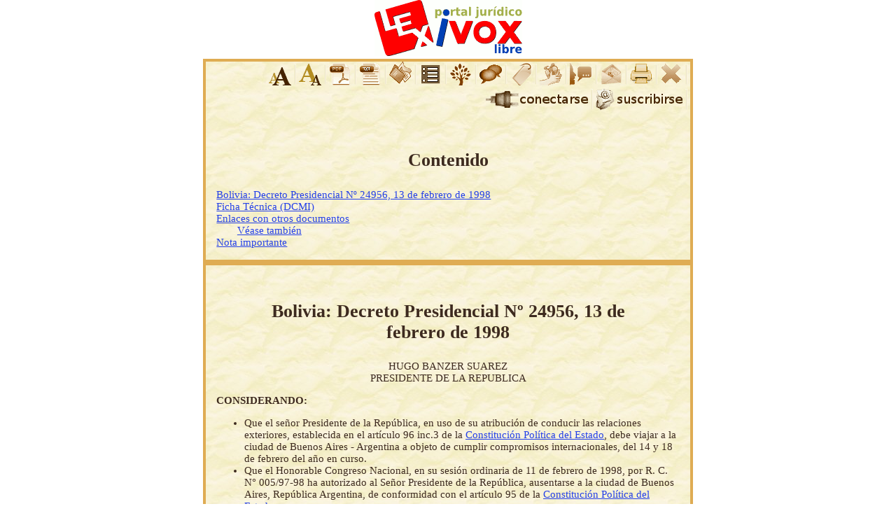

--- FILE ---
content_type: text/html; charset=utf-8
request_url: https://www.lexivox.org/norms/BO-DP-24956.html
body_size: 17488
content:
<?xml version="1.0" encoding="utf-8"?>
<!DOCTYPE html PUBLIC "-//W3C//DTD XHTML 1.0 Strict//EN" "http://www.w3.org/TR/xhtml1/DTD/xhtml1-strict.dtd">
<html xmlns="http://www.w3.org/1999/xhtml" xml:lang="es" lang="es"><head><link rel="stylesheet" type="text/css" href="http://www.lexivox.org/styles/online.css"/><meta name="viewport" content="width=device-width, initial-scale=1.0"/><meta http-equiv="Content-Type" content="text/html; charset=utf-8"/><title>Bolivia: Decreto Presidencial Nº 24956, 13 de febrero de 1998</title><meta name="google-site-verification" content="U4TsqPuMdv-8Yv67IbDoDvV8FAtemSUhHlAwngnlw6s"/><meta name="title" content="Bolivia: Decreto Presidencial Nº 24956, 13 de febrero de 1998"/><meta name="description" content="Se encomienda el ejercicio de la Presidencia de la República, al señor Vicepresidente de la República LIC. JORGE QUIROGA RAMIREZ."/><meta name="keywords" content="Gaceta 2050, 1998-02-16, Decreto Presidencial, febrero/1998"/><meta name="xslt" content="1"/><meta name="author" content="DeveNet S.R.L./LexiVox"/><meta name="dcmi_identifier" content="BO-DP-24956"/><meta http-equiv="Content-Language" content="es"/><link rel="icon" type="image/ico" href="http://www.lexivox.org/favicon.ico"/><style type="text/css">body{font-family:serif;font-size:.96em;background-color:#fff;color:#3d2a1f;padding:0;margin:0}div.margen{max-width:700px;margin:auto}a{color:#2440e8;font-weight:normal}.online{display:none}div.fondo{margin:0;border:4px solid #dfac53;background-image:url([data-uri])}div.norma{margin:1em}div.norma img{display:block;text-align:center;max-width:100%}img{border:0}div.cierre{margin:2em;padding-top:12pt;text-align:justify}h1,h2,h3,h4,h5,h6,h7{font-family:serif;font-weight:bold;text-align:center;margin-left:10%;margin-right:10%}h1{font-size:1.7em;margin-top:2em;margin-bottom:1em}h2{font-size:1.5em;margin-top:2em}h3{font-size:1.4em;margin-top:1.5em}h4{font-size:1.3em;margin-top:1em}h5{font-size:1.2em;margin-top:1em}h6{font-size:1.1em;margin-top:1em}h7{font-size:1em;margin-top:1em}big{text-align:center}.strong{font-weight:bold}.border1{border:1px solid #000;overflow:hidden}hr{border-color:#c2b383 #000 #000;border-width:4px 1px 1px 0}blockquote{font-style:italic}table{padding:.2em 0;border-collapse:separate;border-spacing:.5em .2em;text-align:center;margin:1em auto;border:1px solid #080;border-width:2px 0;width:100%}th{border-bottom:1px solid #000;text-align:center;font-size:.8em;font-family:sans-serif;font-weight:bold;color:#000}td{font-size:.8em;font-family:sans-serif;background-color:#f6f4d7;text-align:left;border:1px solid #ccc;border-color:#ffc #ddd #ddd #fff}td.numeric{text-align:right;white-space:nowrap}.toc h1,.toc h2,.toc h3,.toc h4,.toc h5,.toc h6,.toc h7{font-size:.96em;margin:0;text-align:left}.toc h1{margin-left:0}.toc h2{margin-left:2em}.toc h3{margin-left:4em}.toc h4{margin-left:6em}.toc h5{margin-left:8em}.toc h6{margin-left:10em}.toc h7{margin-left:12em}ol.n{list-style-type:decimal}ol.a{list-style-type:lower-alpha}ol.i{list-style-type:lower-roman}ol.A{list-style-type:upper-alpha}ol.I{list-style-type:upper-roman}p.logo{margin:0;text-align:center}p.logo img{display:inline}div.actions{font-family:sans-serif;font-size:.75em;background-color:#fdfdf2;color:#1a1a1a;border:1px solid #c5c5c5;margin:1em 1em 1em 270px;padding:.4em}.actions p{margin:0}p.icons{text-align:right;margin:0}p.icons img{display:inline}.close-action{position:absolute;right:0}hr.PAGE-BREAK{border:0;border-top:1px solid #ccc}p.disclaimer{color:#7c5138;font-size:.8em;margin:0 2em 0 4em}.opciones{text-align:right}.opciones{text-align:right}.opciones img{border:1px solid #eee;display:inline}p.text-icons{text-align:right;margin:0}p.text-icons img{display:inline}p.text-icons a{text-decoration:none}p.text-icons a:hover img{background-color:#f1daaf}p.text-icons a.tooltip i{display:none;padding:.5em;margin-left:16px;margin-top:32px;width:130px;font-family:sans;font-size:10pt;border:1px solid #ccc;background-color:#400;color:#fff;font-style:normal;text-align:center}a.js{display:none}p.text-icons a.tooltip:hover i{display:inline;position:absolute}#normTxtId{font-size:15px}div.center{text-align:center}@media print{.NOPRINT{display:none}#normTxtId{font-size:10pt;text-align:justify}}</style><script type="text/javascript">//<![CDATA[
var _gaq=_gaq||[];_gaq.push(['_setAccount','UA-20118280-1']);_gaq.push(['_trackPageview']);(function(){var ga=document.createElement('script');ga.type='text/javascript';ga.async=true;ga.src=('https:'==document.location.protocol?'https://ssl':'http://www')+'.google-analytics.com/ga.js';var s=document.getElementsByTagName('script')[0];s.parentNode.insertBefore(ga,s);})();window.onload=init;var SITE_BASE="https://www.lexivox.org/";var normFontSize=15;if(typeof lextop=='undefined')var lextop=Object();if(typeof document.getElementsByClassName=='undefined')document.getElementsByClassName=function(cl){var retnode=[];var myclass=new RegExp('\\b'+cl+'\\b');var elem=this.getElementsByTagName('*');for(var i=0;i<elem.length;i++){var classes=elem[i].className;if(myclass.test(classes))retnode.push(elem[i]);}return retnode;};var sessionId=getSessionJS();var session=sessionId!="";function init(){allIcons=document.getElementsByClassName('js');for(var i=0;i<allIcons.length;i++)allIcons[i].style.display='inline';if(session)document.getElementById('unconnect').style.display='none';}function verNorma(id,type,verifySession){if(verifySession&&!session){alert("Para ver la norma en este formato debe estar suscrito a la comunidad de Lexivox. La suscripción es gratuita.");return;}var left=window.screenX+18;var top=window.screenY+18;var windowName="lextop.w"+id.replace(/[/_-]+/g,"");if(type==null)type="xhtml";eval("var noexist = "+windowName+" == undefined || "+windowName+".closed;");if(noexist||type!="xhtml"){filename=SITE_BASE;if(session)filename+=sessionId+"/";filename+="norms/"+id+"."+type;newWindow=window.open(filename,id,"width=800, height=600, top="+top+", left="+left+", toolbar=0,location=0,directories=0,status=0,"+"menubar=0,scrollbars=1,resizable=1");if(type=="xhtml")eval(windowName+" = newWindow;"+windowName+".lextop = lextop;");}else{if(fromOpener)window.close();eval(windowName+".focus();");}return false;}function getSessionJS(){var uriObj=window.location;var reg=new RegExp("/([0-9A-Za-z]{32})/");var m=reg.exec(uriObj.pathname);if(m)return m[1];return"";}function gotoJs(fileName,id,verifySession){sesid=sessionId;if(session)sesid+="/";else if(verifySession){alert("Para realizar esta acción debe estar suscrito a la comunidad de Lexivox. La suscripción es gratuita.");return false;}var newId=id.replace(/[/_-]+/g,"");uri=SITE_BASE+sesid+fileName;var left=window.screenX+48;var top=window.screenY+48;window.open(uri,"","width=600, height=600, top="+top+", left="+left+", toolbar=0,location=0,directories=0,status=0,menubar=0,scrollbars=1,resizable=1");return false;}function increaseSize(){normFontSize++;document.getElementById('normTxtId').style.fontSize=normFontSize+'px';return false;}function decreaseSize(){normFontSize--;document.getElementById('normTxtId').style.fontSize=normFontSize+'px';return false;}function jump(uri){if(uri==null)uri=window.location.href;window.location=SITE_BASE+"connect.php?uri="+uri;}
//]]></script></head><body><div class="margen"><div class="center"><p class="logo"><a href="http://www.lexivox.org" name="top" id="top"><img src="[data-uri]" longdesc="https://www.lexivox.org/images/lexivox.png" alt="Lexivox, portal jurídico libre"/></a></p></div><div><div class="fondo"><div class="NOPRINT"><p class="text-icons"><a class="tooltip js" href="#normText" onclick="increaseSize()"><i>Aumentar el tamaño del texto</i><img src="[data-uri]" longdesc="https://www.lexivox.org//images/icons2012/enlarge.gif" alt=""/><img src="[data-uri]" longdesc="https://www.lexivox.org//images/icons2012/spc.gif" alt=""/></a><a class="tooltip js" href="#normText" onclick="decreaseSize()"><i>Reducir el tamaño del texto</i><img src="[data-uri]" longdesc="https://www.lexivox.org//images/icons2012/reduce.gif" alt=""/><img src="[data-uri]" longdesc="https://www.lexivox.org//images/icons2012/spc.gif" alt=""/></a><a class="tooltip js online" href="#" onclick="return verNorma( 'BO-DP-24956', 'pdf', false );"><i>Ver el documento PDF</i><img src="[data-uri]" longdesc="https://www.lexivox.org//images/icons2012/pdf.gif" alt=""/><img src="[data-uri]" longdesc="https://www.lexivox.org//images/icons2012/spc.gif" alt=""/></a><a class="tooltip js online" href="#" onclick="return verNorma( 'BO-DP-24956', 'txt', false );"><i>Ver el documento sin formato</i><img src="[data-uri]" longdesc="https://www.lexivox.org//images/icons2012/text.gif" alt=""/><img src="[data-uri]" longdesc="https://www.lexivox.org//images/icons2012/spc.gif" alt=""/></a><a class="tooltip" href="#dcmi"><i>Ficha Técnica</i><img src="[data-uri]" longdesc="https://www.lexivox.org//images/icons2012/dcmi.gif" alt=""/><img src="[data-uri]" longdesc="https://www.lexivox.org//images/icons2012/spc.gif" alt=""/></a><a class="tooltip" href="#toc"><i>Contenido</i><img src="[data-uri]" longdesc="https://www.lexivox.org//images/icons2012/toc.gif" alt=""/><img src="[data-uri]" longdesc="https://www.lexivox.org//images/icons2012/spc.gif" alt=""/></a><a class="tooltip" href="#references"><i>Enlaces con otros documentos</i><img src="[data-uri]" longdesc="https://www.lexivox.org//images/icons2012/link.gif" alt=""/><img src="[data-uri]" longdesc="https://www.lexivox.org//images/icons2012/spc.gif" alt=""/></a><a class="tooltip js online" href="#" onclick="return gotoJs( 'packages/lexml/comentar_norma.php?dcmi_identifier=BO-DP-24956', 'BO-DP-24956', true );"><i>Comentar el contenido</i><img src="[data-uri]" longdesc="https://www.lexivox.org//images/icons2012/comment.gif" alt=""/><img src="[data-uri]" longdesc="https://www.lexivox.org//images/icons2012/spc.gif" alt=""/></a><a class="tooltip js online" href="#" onclick="return gotoJs( 'packages/lexml/mostrar_etiquetas.php?dcmi_identifier=BO-DP-24956#comment_form', 'BO-DP-24956', true );"><i>Etiquetar o categorizar la norma</i><img src="[data-uri]" longdesc="https://www.lexivox.org//images/icons2012/tag.gif" alt=""/><img src="[data-uri]" longdesc="https://www.lexivox.org//images/icons2012/spc.gif" alt=""/></a><a class="tooltip js online" href="#" onclick="return gotoJs( 'packages/lexml/mostrar_redes_sociales.php?dcmi_identifier=BO-DP-24956&amp;presentation=lexivoxBO-DP-24956', 'BO-DP-24956', false );"><i>Compartir la norma en las redes sociales</i><img src="[data-uri]" longdesc="https://www.lexivox.org//images/icons2012/share.gif" alt=""/><img src="[data-uri]" longdesc="https://www.lexivox.org//images/icons2012/spc.gif" alt=""/></a><a class="tooltip js online" href="#" onclick="return gotoJs( 'packages/lexml/sugerir_norma.php?dcmi_identifier=BO-DP-24956', 'BO-DP-24956', false );"><i>Sugerir mejoras en el documento</i><img src="[data-uri]" longdesc="https://www.lexivox.org//images/icons2012/suggest.gif" alt=""/><img src="[data-uri]" longdesc="https://www.lexivox.org//images/icons2012/spc.gif" alt=""/></a><a class="tooltip js online" href="#" onclick="return gotoJs( 'packages/lexml/enviar_norma.php?dcmi_identifier=BO-DP-24956', 'BO-DP-24956', false );"><i>Enviar esta norma por correo electrónico</i><img src="[data-uri]" longdesc="https://www.lexivox.org//images/icons2012/send.gif" alt=""/><img src="[data-uri]" longdesc="https://www.lexivox.org//images/icons2012/spc.gif" alt=""/></a><a class="tooltip js" href="#" onclick="if ( window.print ) window.print();return false;"><i>Imprimir la norma</i><img src="[data-uri]" longdesc="https://www.lexivox.org//images/icons2012/print.gif" alt=""/><img src="[data-uri]" longdesc="https://www.lexivox.org//images/icons2012/spc.gif" alt=""/></a><a class="tooltip js" href="#" onclick="window.close(); return false;"><i>Cerrar la ventana</i><img src="[data-uri]" longdesc="https://www.lexivox.org//images/icons2012/close.gif" alt=""/><img src="[data-uri]" longdesc="https://www.lexivox.org//images/icons2012/spc.gif" alt=""/></a></p><p id="unconnect" class="text-icons"><a class="tooltip js" href="#" onclick="jump();"><i>Conectarse al sistema</i><img src="[data-uri]" longdesc="https://www.lexivox.org//images/icons2012/connect.gif" alt=""/><img src="[data-uri]" longdesc="https://www.lexivox.org//images/icons2012/spc.gif" alt=""/></a><a class="tooltip js" href="https://www.lexivox.org/suscripcion.html" onclick="subscribe();" target="_blank"><i>Suscribirse a LexiVox</i><img src="[data-uri]" longdesc="https://www.lexivox.org//images/icons2012/subscribe.gif" alt=""/><img src="[data-uri]" longdesc="https://www.lexivox.org//images/icons2012/spc.gif" alt=""/></a></p></div><div class="norma"><h1><a name="toc" id="toc"> </a>Contenido</h1><div class="toc"><h1><a href="#norm">Bolivia: Decreto Presidencial Nº 24956, 13 de febrero de 1998</a></h1>
<h1><a href="#dcmi">Ficha Técnica (DCMI)</a></h1><h1><a href="#references">Enlaces con otros documentos</a></h1><h2><a href="#idm40">Véase también</a></h2><h1><a href="#disclaimer">Nota importante</a></h1></div></div></div></div><div class="fondo"><div class="norma" id="normTxtId"><div class="center"><h1><a name="norm" id="norm"></a>Bolivia: Decreto Presidencial Nº 24956, 13 de febrero de 1998</h1>
HUGO BANZER SUAREZ
<br/>PRESIDENTE DE LA REPUBLICA
</div>
<p class="strong">CONSIDERANDO:</p>
<ul>
<li>Que el señor Presidente de la República, en uso de su atribución de conducir las relaciones exteriores, establecida en el artículo 96 inc.3 de la <a href="https://www.lexivox.org//norms/BO-CPE-19940812.html" onclick="verNorma( 'BO-CPE-19940812' ); return false;">Constitución Política del Estado</a>, debe viajar a la ciudad de Buenos Aires - Argentina a objeto de cumplir compromisos internacionales, del 14 y 18 de febrero del año en curso.</li>
<li>Que el Honorable Congreso Nacional, en su sesión ordinaria de 11 de febrero de 1998, por R. C. N° 005/97-98 ha autorizado al Señor Presidente de la República, ausentarse a la ciudad de Buenos Aires, República Argentina, de conformidad con el artículo 95 de la <a href="https://www.lexivox.org//norms/BO-CPE-19940812.html" onclick="verNorma( 'BO-CPE-19940812' ); return false;">Constitución Política del Estado</a></li>
</ul>
<p class="strong">DECRETA:</p>
<p><strong>Artículo Único.- </strong>Se encomienda el ejercicio de la Presidencia de la República, al señor Vicepresidente de la República LIC JORGE QUIROGA RAMIREZ, mientras dure la ausencia temporal del Presidente.</p>
<hr/><div class="cierre">
Es dado en el Palacio de Gobierno de la ciudad de La Paz, a los trece días del mes de febrero de mil novecientos noventa y ocho años.
<br/>Fdo. HUGO BANZER SUAREZ PRESIDENTE DE LA REPUBLICA
</div></div></div><hr class="PAGE-BREAK"/><div class="fondo"><div class="norma"><div class="NOPRINT"><a style="float:right;" href="#top" title="Ir al principio"><img src="[data-uri]" longdesc="https://www.lexivox.org//images/icons2012/gotop.gif"/></a></div><h1><a name="dcmi" id="dcmi"></a>Ficha Técnica (<abbr title="Dublin Core Metadata Iniciative">DCMI</abbr>)</h1><table class="border1"><tr><th>Norma</th><td colspan="5">Bolivia: Decreto Presidencial Nº 24956, 13 de febrero de 1998</td></tr><tr><th>Fecha</th><td>2023-03-05</td><th>Formato</th><td>Text</td><th>Tipo</th><td>DP</td></tr><tr><th>Dominio</th><td>Bolivia</td><th>Derechos</th><td>GFDL</td><th>Idioma</th><td>es</td></tr><tr><th>Sumario</th><td colspan="5">Se encomienda el ejercicio de la Presidencia de la República, al señor Vicepresidente de la República LIC. JORGE QUIROGA RAMIREZ.</td></tr><tr><th>Keywords</th><td colspan="5">Gaceta 2050, 1998-02-16, Decreto Presidencial, febrero/1998</td></tr><tr><th>Origen</th><td colspan="5">http://www.gacetaoficialdebolivia.gob.bo/normas/verGratis/16552</td></tr><tr><th>Referencias</th><td colspan="5">1990b.lexml</td></tr><tr><th>Creador</th><td colspan="5">Fdo. HUGO BANZER SUAREZ PRESIDENTE DE LA REPUBLICA</td></tr><tr><th>Contribuidor</th><td colspan="5">DeveNet.net</td></tr><tr><th>Publicador</th><td colspan="5">DeveNet.net</td></tr></table></div></div><hr class="PAGE-BREAK"/><div class="fondo"><div class="norma"><div class="NOPRINT"><a style="float:right;" href="#top" title="Ir al principio"><img src="[data-uri]" longdesc="https://www.lexivox.org//images/icons2012/gotop.gif"/></a></div><h1><a name="references" id="references"></a>Enlaces con otros documentos</h1><h2><a name="idm40" id="idm40"></a>Véase también</h2><dl>
<dt>[BO-CPE-19940812] <a href="https://www.lexivox.org/norms/BO-CPE-19940812.html" onclick="verNorma('BO-CPE-19940812');return false;"><em>Bolivia: Constitución política de 1994, 12 de agosto de 1994</em></a></dt><dd>Constitución política de 1967 con reformas de 1994</dd>
</dl></div></div><hr class="PAGE-BREAK"/><div class="fondo"><div class="norma"><div class="NOPRINT"><a style="float:right;" href="#top" title="Ir al principio"><img src="[data-uri]" longdesc="https://www.lexivox.org//images/icons2012/gotop.gif"/></a></div><h1><a name="disclaimer" id="disclaimer"></a>Nota importante</h1><p>Lexivox ofrece esta publicación de normas
como una ayuda para facilitar su identificación en la búsqueda
conceptual vía WEB.</p><p>El presente documento, de ninguna manera
puede ser utilizado como una referencia legal, ya que dicha
atribución corresponde a la <strong>Gaceta
Oficial de Bolivia</strong>.</p><p>Lexivox procura mantener el texto original
de la norma; sin embargo, si encuentra modificaciones o
alteraciones con respecto al texto original, sírvase
comunicarnos para corregirlas y lograr una mayor perfección en
nuestras publicaciones.</p><p>Toda sugerencia para mejorar el contenido
de la norma, en cuanto a fidelidad con el original, etiquetas,
metainformación, gráficos o prestaciones del sistema, estamos
interesados en conocerla e implementarla.</p><p>La progresiva mejora en la calidad de
Lexivox, es un asunto de la comunidad. Los resultados, son de
uso y beneficio de la comunidad.</p><p><a href="http://www.lexivox.org" title="LexiVox, Portal jurídico de información libre">
LexiVox
</a>
es un <em>Sistema Web de Información</em>
desarrollado utilizando herramientas y aplicaciones de
<strong>software libre</strong>, por
<a href="http://www.devenet.net" title="Devenet, Software para la Internet&quot;">
Devenet SRL
</a>
en el Estado Plurinacional de Bolivia.
</p></div></div></div></body></html>
